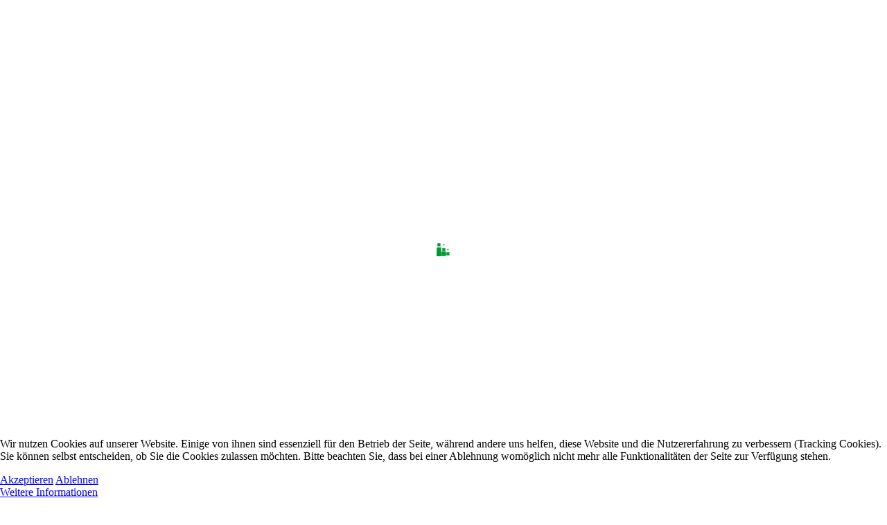

--- FILE ---
content_type: text/html; charset=utf-8
request_url: https://akp-psychiatrie.de/index.php/download
body_size: 6807
content:
<!DOCTYPE html>
<html lang="de-de" dir="ltr">


<head>
<script type="text/javascript">  (function(){ function blockCookies(disableCookies, disableLocal, disableSession){ if(disableCookies == 1){ if(!document.__defineGetter__){ Object.defineProperty(document, 'cookie',{ get: function(){ return ''; }, set: function(){ return true;} }); }else{ var oldSetter = document.__lookupSetter__('cookie'); if(oldSetter) { Object.defineProperty(document, 'cookie', { get: function(){ return ''; }, set: function(v){ if(v.match(/reDimCookieHint\=/) || v.match(/1942799770797ef1b979786f434f8922\=/)) { oldSetter.call(document, v); } return true; } }); } } var cookies = document.cookie.split(';'); for (var i = 0; i < cookies.length; i++) { var cookie = cookies[i]; var pos = cookie.indexOf('='); var name = ''; if(pos > -1){ name = cookie.substr(0, pos); }else{ name = cookie; } if(name.match(/reDimCookieHint/)) { document.cookie = name + '=; expires=Thu, 01 Jan 1970 00:00:00 GMT'; } } } if(disableLocal == 1){ window.localStorage.clear(); window.localStorage.__proto__ = Object.create(window.Storage.prototype); window.localStorage.__proto__.setItem = function(){ return undefined; }; } if(disableSession == 1){ window.sessionStorage.clear(); window.sessionStorage.__proto__ = Object.create(window.Storage.prototype); window.sessionStorage.__proto__.setItem = function(){ return undefined; }; } } blockCookies(1,1,1); }()); </script>


   <meta http-equiv="X-UA-Compatible" content="IE=edge" /><meta name="viewport" content="width=device-width, initial-scale=1" /><meta name="HandheldFriendly" content="true" /><meta name="apple-mobile-web-app-capable" content="YES" /> <!-- document meta -->
   <meta charset="utf-8" />
	<base href="https://akp-psychiatrie.de/index.php/download" />
	<meta name="keywords" content="AKP, Arbeitskreis der Krankenhausleitungen Psychiatrischer Krankenhäuser und Kliniken Deutschland, Michael Hiller, Holger Höhmann, BDK, BFLK, VKP, Health Care Management, HCM, Neues Entgeltsystem Psychiatrie, OPS Diagnoseschlüssel, VKD, § 17 d KHG" />
	<meta name="description" content="AKP - Arbeitskreis der Krankenhausleitungen Psychiatrischer Krankenhäuser und Kliniken Deutschland" />
	<meta name="generator" content="Joomla! - Open Source Content Management" />
	<title>Downloads</title>
	<link href="/media/com_phocadownload/css/main/phocadownload.css" rel="stylesheet" />
	<link href="/media/com_phocadownload/css/main/rating.css" rel="stylesheet" />
	<link href="/media/com_phocadownload/css/custom/default.css" rel="stylesheet" />
	<link href="/plugins/system/cookiehint/css/style.css?541cff0af7797293d58bb8834f57ae52" rel="stylesheet" />
	<link href="/media/uikit3/css/uikit.css?541cff0af7797293d58bb8834f57ae52" rel="stylesheet" defer="defer" />
	<style>
.sk-cube-grid{width:20px;height:20px;margin:0 auto}.sk-cube-grid .sk-cube{width:33.33%;height:33.33%;background-color:rgb(0, 153, 51);float:left;-webkit-animation:sk-cubeGridScaleDelay 1.3s infinite ease-in-out;animation:sk-cubeGridScaleDelay 1.3s infinite ease-in-out}.sk-cube-grid .sk-cube1{-webkit-animation-delay:.2s;animation-delay:.2s}.sk-cube-grid .sk-cube2{-webkit-animation-delay:.3s;animation-delay:.3s}.sk-cube-grid .sk-cube3{-webkit-animation-delay:.4s;animation-delay:.4s}.sk-cube-grid .sk-cube4{-webkit-animation-delay:.1s;animation-delay:.1s}.sk-cube-grid .sk-cube5{-webkit-animation-delay:.2s;animation-delay:.2s}.sk-cube-grid .sk-cube6{-webkit-animation-delay:.3s;animation-delay:.3s}.sk-cube-grid .sk-cube7{-webkit-animation-delay:0ms;animation-delay:0ms}.sk-cube-grid .sk-cube8{-webkit-animation-delay:.1s;animation-delay:.1s}.sk-cube-grid .sk-cube9{-webkit-animation-delay:.2s;animation-delay:.2s}@-webkit-keyframes sk-cubeGridScaleDelay{0%,100%,70%{-webkit-transform:scale3D(1,1,1);transform:scale3D(1,1,1)}35%{-webkit-transform:scale3D(0,0,1);transform:scale3D(0,0,1)}}@keyframes sk-cubeGridScaleDelay{0%,100%,70%{-webkit-transform:scale3D(1,1,1);transform:scale3D(1,1,1)}35%{-webkit-transform:scale3D(0,0,1);transform:scale3D(0,0,1)}}[data-bs-theme=dark] .sk-cube-grid .sk-cube{background-color:rgb(0, 153, 51);}#astroid-preloader{display:flex;align-items:center;justify-content:center;background:rgb(255, 255, 255);height:100%;left:0;position:fixed;top:0;width:100%;z-index:99999}[data-bs-theme=dark] #astroid-preloader{background:rgb(255, 255, 255);}#redim-cookiehint-bottom {position: fixed; z-index: 99999; left: 0px; right: 0px; bottom: 0px; top: auto !important;}
	</style>
	<script type="application/json" class="joomla-script-options new">{"csrf.token":"b5b6e27b2531e37a9b8703b3f51fe964","system.paths":{"root":"","base":""},"system.keepalive":{"interval":840000,"uri":"\/index.php\/component\/ajax\/?format=json"},"joomla.jtext":{"JSHOWPASSWORD":"JSHOWPASSWORD","JHIDEPASSWORD":"JHIDEPASSWORD"}}</script>
	<script src="/media/system/js/core.js?541cff0af7797293d58bb8834f57ae52"></script>
	<!--[if lt IE 9]><script src="/media/system/js/polyfill.event.js?541cff0af7797293d58bb8834f57ae52"></script><![endif]-->
	<script src="/media/system/js/keepalive.js?541cff0af7797293d58bb8834f57ae52"></script>
	<script src="/media/jui/js/jquery.min.js?541cff0af7797293d58bb8834f57ae52"></script>
	<script src="/media/jui/js/jquery-noconflict.js?541cff0af7797293d58bb8834f57ae52"></script>
	<script src="/media/jui/js/jquery-migrate.min.js?541cff0af7797293d58bb8834f57ae52"></script>
	<script src="/media/jui/js/bootstrap.min.js?541cff0af7797293d58bb8834f57ae52"></script>
	<script src="/media/uikit3/js/uikit.min.js?541cff0af7797293d58bb8834f57ae52" defer></script>
	<script src="/media/uikit3/js/uikit-icons.min.js?541cff0af7797293d58bb8834f57ae52" defer></script>
	<script>
jQuery(function($){ initTooltips(); $("body").on("subform-row-add", initTooltips); function initTooltips (event, container) { container = container || document;$(container).find(".hasTooltip").tooltip({"html": true,"container": "body"});} });
	</script>
 <!-- joomla head -->
   <link href="https://akp-psychiatrie.de/images/favicon.ico" rel="shortcut icon" type="image/vnd.microsoft.icon" sizes="any" /><link href="https://fonts.googleapis.com/css2?family=Open+Sans:ital,wght@0,300;0,400;0,600;0,700;0,800;1,300;1,400;1,600;1,700;1,800&display=swap" rel="stylesheet" type="text/css" />
<link href="https://akp-psychiatrie.de/media/jui/css/icomoon.css?v=3.0.2" rel="stylesheet" type="text/css" />
<link href="/media/system/css/joomla-fontawesome.min.css" rel="stylesheet" type="text/css" />
<link href="https://use.fontawesome.com/releases/v6.4.2/css/all.css" data-version="6.4.2" rel="stylesheet" type="text/css" />
<link href="https://akp-psychiatrie.de/media/templates/site/tp_company/css/compiled-0ebf75033fd20433bfd69675948ae9a7.css?v=3.0.2" rel="stylesheet" type="text/css" />
<link href="https://akp-psychiatrie.de/media/templates/site/tp_company/css/compiled-9cd7bcd357d00c94117742e192763874.css?v=3.0.2" rel="stylesheet" type="text/css" />
 <!-- head styles -->
   <link rel="preconnect" href="https://fonts.gstatic.com"> <!-- head scripts -->
</head> <!-- document head -->

<body class="site astroid-framework com-phocadownload view-categories layout-default itemid-121 download-alias tp-style-22 de-DE ltr">
   <a title="Back to Top" id="astroid-backtotop" class="square" href="javascript:void(0)"><i class="fas fa-arrow-up"></i></a><!-- astroid container -->
<div class="astroid-container">
    <div class="astroid-mobilemenu d-none d-init dir-left" data-class-prefix="astroid-mobilemenu" id="astroid-mobilemenu">
   <div class="burger-menu-button active">
      <button aria-label="Mobile Menu Toggle" type="button" class="button close-offcanvas offcanvas-close-btn">
         <span class="box">
            <span class="inner"></span>
         </span>
      </button>
   </div>
   <ul class="astroid-mobile-menu d-none"><li class="nav-item nav-item-id-101 nav-item-level-1 nav-item-default"><!--menu link starts-->
<a href="/index.php" title="Startseite" class=" nav-link-item-id-101 nav-link item-link-component item-level-1" data-drop-action="hover">
   <span class="nav-title">
                                          Startseite                              </span>
   </a>
<!--menu link ends--></li><li class="nav-item nav-item-id-102 nav-item-level-1"><!--menu link starts-->
<a href="/index.php/aufgaben-und-ziele" title="Über uns" class=" nav-link-item-id-102 nav-link item-link-component item-level-1" data-drop-action="hover">
   <span class="nav-title">
                                          Über uns                              </span>
   </a>
<!--menu link ends--></li><li class="nav-item nav-item-id-251 nav-item-level-1 nav-item-deeper nav-item-parent has-megamenu nav-item-dropdown"><!--menu link starts-->
<a href="/index.php/fachtagungen" title="Veranstaltungen" class=" nav-link-item-id-251 nav-link item-link-component item-level-1" data-drop-action="hover">
   <span class="nav-title">
                                          Veranstaltungen                              </span>
   </a>
<!--menu link ends--><ul class="nav-child list-group navbar-subnav level-1"><li class="nav-item-submenu nav-item-id-252 nav-item-level-2"><!--menu link starts-->
<a href="/index.php/fachtagungen/nfep" title="Nationales Forum.. (NFEP)" class=" nav-link-item-id-252 nav-link item-link-component item-level-2" data-drop-action="hover">
   <span class="nav-title">
                                          Nationales Forum.. (NFEP)                              </span>
   </a>
<!--menu link ends--></li><li class="nav-item-submenu nav-item-id-253 nav-item-level-2"><!--menu link starts-->
<a href="/index.php/fachtagungen/vkd" title="VKD" class=" nav-link-item-id-253 nav-link item-link-component item-level-2" data-drop-action="hover">
   <span class="nav-title">
                                          VKD                              </span>
   </a>
<!--menu link ends--></li></ul></li><li class="nav-item nav-item-id-124 nav-item-level-1 nav-item-deeper nav-item-parent has-megamenu nav-item-dropdown"><!--menu link starts-->
<a href="/index.php/veroeffentlichungen" title="Stellungnahmen" class=" nav-link-item-id-124 nav-link item-link-component item-level-1" data-drop-action="hover">
   <span class="nav-title">
                                          Stellungnahmen                              </span>
   </a>
<!--menu link ends--><ul class="nav-child list-group navbar-subnav level-1"><li class="nav-item-submenu nav-item-id-266 nav-item-level-2"><!--menu link starts-->
<a href="/index.php/veroeffentlichungen/aktuelles" title="Aktuelles" class=" nav-link-item-id-266 nav-link item-link-component item-level-2" data-drop-action="hover">
   <span class="nav-title">
                                          Aktuelles                              </span>
   </a>
<!--menu link ends--></li></ul></li><li class="nav-item nav-item-id-121 nav-item-level-1 nav-item-current nav-item-active"><!--menu link starts-->
<a href="/index.php/download" title="Downloads" class=" nav-link-item-id-121 nav-link active item-link-component item-level-1" data-drop-action="hover">
   <span class="nav-title">
                                          Downloads                              </span>
   </a>
<!--menu link ends--></li><li class="nav-item nav-item-id-257 nav-item-level-1 nav-item-deeper nav-item-parent has-megamenu nav-item-dropdown"><!--menu link starts-->
<a href="/index.php/interner-bereich" title="Interner Bereich" class=" nav-link-item-id-257 nav-link item-link-component item-level-1" data-drop-action="hover">
   <span class="nav-title">
                                          Interner Bereich                              </span>
   </a>
<!--menu link ends--><ul class="nav-child list-group navbar-subnav level-1"><li class="nav-item-submenu nav-item-id-254 nav-item-level-2"><!--menu link starts-->
<a href="/index.php/interner-bereich/ppp-studie" title="PPP-Studie" class=" nav-link-item-id-254 nav-link item-link-component item-level-2" data-drop-action="hover">
   <span class="nav-title">
                                          PPP-Studie                              </span>
   </a>
<!--menu link ends--></li></ul></li></ul></div>    <!-- astroid content -->
    <div class="astroid-content">
                <!-- astroid layout -->
        <div class="astroid-layout astroid-layout-boxed">
                        <!-- astroid wrapper -->
            <div class="astroid-wrapper">
                                <section class="astroid-section astroid-header-section border-bottom border-top" id="hs-1529472563843"><div class="container"><div class="astroid-row row" id="ar-1529472563843"><div class="astroid-column col-lg-12 col-md-12 col-sm-12 col-12 order-xl-0 order-lg-0 order-md-0 order-sm-0 order-0" id="ac-1529472563843"><div class="astroid-module-position" id="mp-dc2gfcj5w"><!-- header starts -->
<header data-megamenu data-megamenu-class=".has-megamenu" data-megamenu-content-class=".megamenu-container" data-dropdown-arrow="true" data-header-offset="true" data-transition-speed="100" data-megamenu-animation="slide" data-easing="linear" data-astroid-trigger="hover" data-megamenu-submenu-class=".nav-submenu,.nav-submenu-static" id="astroid-header" class="astroid-header astroid-horizontal-header astroid-horizontal-left-header">
   <div class="d-flex flex-row justify-content-between">
               <div class="d-flex d-lg-none justify-content-start">
            <div class="header-mobilemenu-trigger d-lg-none burger-menu-button align-self-center" data-offcanvas="#astroid-mobilemenu" data-effect="mobilemenu-slide">
               <button aria-label="Mobile Menu Toggle" class="button" type="button"><span class="box"><span class="inner"></span></span></button>
            </div>
         </div>
            <div class="header-left-section d-flex justify-content-start flex-lg-grow-1">
                   <!-- logo starts -->
    <!-- image logo starts -->
        <div class="logo-wrapper astroid-logo">
                <a target="_self" class="astroid-logo astroid-logo-image d-flex align-items-center mr-0 mr-lg-4" href="https://akp-psychiatrie.de/">
                                    <img src="https://akp-psychiatrie.de/images/logo.png" alt="AKP - Arbeitskreis der Krankenhausleitungen Psychiatrischer Krankenhäuser und Kliniken Deutschland" class="astroid-logo-default" />
                        
                            <img src="https://akp-psychiatrie.de/images/logo.png" alt="AKP - Arbeitskreis der Krankenhausleitungen Psychiatrischer Krankenhäuser und Kliniken Deutschland" class="astroid-logo-mobile" />
                        
                            <img src="https://akp-psychiatrie.de/images/logo.png" alt="AKP - Arbeitskreis der Krankenhausleitungen Psychiatrischer Krankenhäuser und Kliniken Deutschland" class="astroid-logo-sticky" />
                                        </a>
            </div>
    <!-- image logo ends -->
<!-- logo ends -->                        <div class="header-left-block d-none d-lg-block align-self-center ms-4">
                  <div class="header-block-item d-flex justify-content-start align-items-center"></div>              </div>
                   <div class=" align-self-center px-2 d-none d-lg-block"><ul class="nav astroid-nav d-none d-lg-flex"><li data-position="right" class="nav-item nav-item-id-101 nav-item-level-1 nav-item-default"><!--menu link starts-->
<a href="/index.php" title="Startseite" class=" nav-link-item-id-101 nav-link item-link-component item-level-1" data-drop-action="hover">
   <span class="nav-title">
                                          Startseite                              </span>
   </a>
<!--menu link ends--></li><li data-position="right" class="nav-item nav-item-id-102 nav-item-level-1"><!--menu link starts-->
<a href="/index.php/aufgaben-und-ziele" title="Über uns" class=" nav-link-item-id-102 nav-link item-link-component item-level-1" data-drop-action="hover">
   <span class="nav-title">
                                          Über uns                              </span>
   </a>
<!--menu link ends--></li><li data-position="right" class="nav-item nav-item-id-251 nav-item-level-1 nav-item-deeper nav-item-parent has-megamenu nav-item-dropdown"><!--menu link starts-->
<a href="/index.php/fachtagungen" title="Veranstaltungen" class=" nav-link-item-id-251 nav-link megamenu-item-link item-link-component item-level-1" data-drop-action="hover">
   <span class="nav-title">
                                          Veranstaltungen                                                <i class="fas fa-chevron-down nav-item-caret"></i>
                  </span>
   </a>
<!--menu link ends--><div style="width:320px" class="megamenu-container nav-submenu-container nav-item-level-1"><ul class="nav-submenu"><li data-position="right" class="nav-item-submenu nav-item-id-252 nav-item-level-2"><!--menu link starts-->
<a href="/index.php/fachtagungen/nfep" title="Nationales Forum.. (NFEP)" class=" nav-link-item-id-252 item-link-component item-level-2" data-drop-action="hover">
   <span class="nav-title">
                                          Nationales Forum.. (NFEP)                              </span>
   </a>
<!--menu link ends--></li><li data-position="right" class="nav-item-submenu nav-item-id-253 nav-item-level-2"><!--menu link starts-->
<a href="/index.php/fachtagungen/vkd" title="VKD" class=" nav-link-item-id-253 item-link-component item-level-2" data-drop-action="hover">
   <span class="nav-title">
                                          VKD                              </span>
   </a>
<!--menu link ends--></li></ul></div></li><li data-position="right" class="nav-item nav-item-id-124 nav-item-level-1 nav-item-deeper nav-item-parent has-megamenu nav-item-dropdown"><!--menu link starts-->
<a href="/index.php/veroeffentlichungen" title="Stellungnahmen" class=" nav-link-item-id-124 nav-link megamenu-item-link item-link-component item-level-1" data-drop-action="hover">
   <span class="nav-title">
                                          Stellungnahmen                                                <i class="fas fa-chevron-down nav-item-caret"></i>
                  </span>
   </a>
<!--menu link ends--><div style="width:250px" class="megamenu-container nav-submenu-container nav-item-level-1"><ul class="nav-submenu"><li data-position="right" class="nav-item-submenu nav-item-id-266 nav-item-level-2"><!--menu link starts-->
<a href="/index.php/veroeffentlichungen/aktuelles" title="Aktuelles" class=" nav-link-item-id-266 item-link-component item-level-2" data-drop-action="hover">
   <span class="nav-title">
                                          Aktuelles                              </span>
   </a>
<!--menu link ends--></li></ul></div></li><li data-position="right" class="nav-item nav-item-id-121 nav-item-level-1 nav-item-current nav-item-active"><!--menu link starts-->
<a href="/index.php/download" title="Downloads" class=" nav-link-item-id-121 nav-link active item-link-component item-level-1" data-drop-action="hover">
   <span class="nav-title">
                                          Downloads                              </span>
   </a>
<!--menu link ends--></li><li data-position="right" class="nav-item nav-item-id-257 nav-item-level-1 nav-item-deeper nav-item-parent has-megamenu nav-item-dropdown"><!--menu link starts-->
<a href="/index.php/interner-bereich" title="Interner Bereich" class=" nav-link-item-id-257 nav-link megamenu-item-link item-link-component item-level-1" data-drop-action="hover">
   <span class="nav-title">
                                          Interner Bereich                                                <i class="fas fa-chevron-down nav-item-caret"></i>
                  </span>
   </a>
<!--menu link ends--><div style="width:320px" class="megamenu-container nav-submenu-container nav-item-level-1"><ul class="nav-submenu"><li data-position="right" class="nav-item-submenu nav-item-id-254 nav-item-level-2"><!--menu link starts-->
<a href="/index.php/interner-bereich/ppp-studie" title="PPP-Studie" class=" nav-link-item-id-254 item-link-component item-level-2" data-drop-action="hover">
   <span class="nav-title">
                                          PPP-Studie                              </span>
   </a>
<!--menu link ends--></li></ul></div></li></ul></div>      </div>
               <div></div>
                           <div class="header-right-section d-flex justify-content-end">
                                       <div class="header-right-block d-none d-lg-block align-self-center ms-4">
                  <div class="header-block-item d-flex justify-content-end align-items-center"></div>               </div>
                                  </div>
         </div>
</header>
<!-- header ends --><!-- header starts -->
<header id="astroid-sticky-header" data-megamenu data-megamenu-class=".has-megamenu" data-megamenu-content-class=".megamenu-container" data-dropdown-arrow="true" data-header-offset="true" data-transition-speed="100" data-megamenu-animation="slide" data-easing="linear" data-astroid-trigger="hover" data-megamenu-submenu-class=".nav-submenu" class="astroid-header astroid-header-sticky header-sticky-desktop header-sticky-mobile header-sticky-tablet d-none">
   <div class="container d-flex flex-row justify-content-between">
               <div class="d-flex d-lg-none justify-content-start">
            <div class="header-mobilemenu-trigger d-lg-none burger-menu-button align-self-center" data-offcanvas="#astroid-mobilemenu" data-effect="mobilemenu-slide">
               <button class="button" type="button" aria-label="Mobile Menu Toggle"><span class="box"><span class="inner"></span></span></button>
            </div>
         </div>
            <div class="header-left-section d-flex justify-content-start">
                   <!-- logo starts -->
    <!-- image logo starts -->
        <div class="logo-wrapper astroid-logo">
                <a target="_self" class="astroid-logo astroid-logo-image d-flex align-items-center mr-0 mr-lg-4" href="https://akp-psychiatrie.de/">
                                    <img src="https://akp-psychiatrie.de/images/logo.png" alt="AKP - Arbeitskreis der Krankenhausleitungen Psychiatrischer Krankenhäuser und Kliniken Deutschland" class="astroid-logo-default" />
                        
                            <img src="https://akp-psychiatrie.de/images/logo.png" alt="AKP - Arbeitskreis der Krankenhausleitungen Psychiatrischer Krankenhäuser und Kliniken Deutschland" class="astroid-logo-mobile" />
                        
                            <img src="https://akp-psychiatrie.de/images/logo.png" alt="AKP - Arbeitskreis der Krankenhausleitungen Psychiatrischer Krankenhäuser und Kliniken Deutschland" class="astroid-logo-sticky" />
                                        </a>
            </div>
    <!-- image logo ends -->
<!-- logo ends -->               </div>
               <div></div>
            <div class="header-center-section d-none d-lg-flex justify-content-center flex-lg-grow-1"><div class=" astroid-nav-wraper align-self-center px-3 d-none d-lg-block mx-auto"><ul class="nav astroid-nav d-none d-lg-flex"><li data-position="right" class="nav-item nav-item-id-101 nav-item-level-1 nav-item-default"><!--menu link starts-->
<a href="/index.php" title="Startseite" class=" nav-link-item-id-101 nav-link item-link-component item-level-1" data-drop-action="hover">
   <span class="nav-title">
                                          Startseite                              </span>
   </a>
<!--menu link ends--></li><li data-position="right" class="nav-item nav-item-id-102 nav-item-level-1"><!--menu link starts-->
<a href="/index.php/aufgaben-und-ziele" title="Über uns" class=" nav-link-item-id-102 nav-link item-link-component item-level-1" data-drop-action="hover">
   <span class="nav-title">
                                          Über uns                              </span>
   </a>
<!--menu link ends--></li><li data-position="right" class="nav-item nav-item-id-251 nav-item-level-1 nav-item-deeper nav-item-parent has-megamenu nav-item-dropdown"><!--menu link starts-->
<a href="/index.php/fachtagungen" title="Veranstaltungen" class=" nav-link-item-id-251 nav-link megamenu-item-link item-link-component item-level-1" data-drop-action="hover">
   <span class="nav-title">
                                          Veranstaltungen                                                <i class="fas fa-chevron-down nav-item-caret"></i>
                  </span>
   </a>
<!--menu link ends--><div style="width:320px" class="megamenu-container nav-submenu-container nav-item-level-1"><ul class="nav-submenu"><li data-position="right" class="nav-item-submenu nav-item-id-252 nav-item-level-2"><!--menu link starts-->
<a href="/index.php/fachtagungen/nfep" title="Nationales Forum.. (NFEP)" class=" nav-link-item-id-252 item-link-component item-level-2" data-drop-action="hover">
   <span class="nav-title">
                                          Nationales Forum.. (NFEP)                              </span>
   </a>
<!--menu link ends--></li><li data-position="right" class="nav-item-submenu nav-item-id-253 nav-item-level-2"><!--menu link starts-->
<a href="/index.php/fachtagungen/vkd" title="VKD" class=" nav-link-item-id-253 item-link-component item-level-2" data-drop-action="hover">
   <span class="nav-title">
                                          VKD                              </span>
   </a>
<!--menu link ends--></li></ul></div></li><li data-position="right" class="nav-item nav-item-id-124 nav-item-level-1 nav-item-deeper nav-item-parent has-megamenu nav-item-dropdown"><!--menu link starts-->
<a href="/index.php/veroeffentlichungen" title="Stellungnahmen" class=" nav-link-item-id-124 nav-link megamenu-item-link item-link-component item-level-1" data-drop-action="hover">
   <span class="nav-title">
                                          Stellungnahmen                                                <i class="fas fa-chevron-down nav-item-caret"></i>
                  </span>
   </a>
<!--menu link ends--><div style="width:250px" class="megamenu-container nav-submenu-container nav-item-level-1"><ul class="nav-submenu"><li data-position="right" class="nav-item-submenu nav-item-id-266 nav-item-level-2"><!--menu link starts-->
<a href="/index.php/veroeffentlichungen/aktuelles" title="Aktuelles" class=" nav-link-item-id-266 item-link-component item-level-2" data-drop-action="hover">
   <span class="nav-title">
                                          Aktuelles                              </span>
   </a>
<!--menu link ends--></li></ul></div></li><li data-position="right" class="nav-item nav-item-id-121 nav-item-level-1 nav-item-current nav-item-active"><!--menu link starts-->
<a href="/index.php/download" title="Downloads" class=" nav-link-item-id-121 nav-link active item-link-component item-level-1" data-drop-action="hover">
   <span class="nav-title">
                                          Downloads                              </span>
   </a>
<!--menu link ends--></li><li data-position="right" class="nav-item nav-item-id-257 nav-item-level-1 nav-item-deeper nav-item-parent has-megamenu nav-item-dropdown"><!--menu link starts-->
<a href="/index.php/interner-bereich" title="Interner Bereich" class=" nav-link-item-id-257 nav-link megamenu-item-link item-link-component item-level-1" data-drop-action="hover">
   <span class="nav-title">
                                          Interner Bereich                                                <i class="fas fa-chevron-down nav-item-caret"></i>
                  </span>
   </a>
<!--menu link ends--><div style="width:320px" class="megamenu-container nav-submenu-container nav-item-level-1"><ul class="nav-submenu"><li data-position="right" class="nav-item-submenu nav-item-id-254 nav-item-level-2"><!--menu link starts-->
<a href="/index.php/interner-bereich/ppp-studie" title="PPP-Studie" class=" nav-link-item-id-254 item-link-component item-level-2" data-drop-action="hover">
   <span class="nav-title">
                                          PPP-Studie                              </span>
   </a>
<!--menu link ends--></li></ul></div></li></ul></div></div>         </div>
</header>
<!-- header ends --></div></div></div></div></section><section class="astroid-section astroid-component-section" id="main"><div class="container-fluid"><div class="astroid-row row" id="ar-1528971561366"><div class="astroid-column col-lg-6 col-md-12 col-sm-12 col-12 order-xl-0 order-lg-0 order-md-0 order-sm-0 order-0 col-lg-9" id="ac-1528971561366"><div class="astroid-message" id="m-1528971711775"><div id="system-message-container">
   </div></div><div class="astroid-component shadow-sm" id="ca-1529739248826"><main class="astroid-component-area">
   <div id="phoca-dl-categories-box" class="pd-categories-view"><div class="pd-categoriesbox"><div class="pd-title"><a href="/index.php/download/category/31-nationales-forum-fuer-entgeltsysteme">NFEP</a></div><div class="pd-subcategory"><a href="/index.php/download/category/51-10-nationales-forum-fuer-entwicklungen">10. Nationales Forum für Entwicklungen</a> <small>(2)</small></div>
<div class="pd-subcategory"><a href="/index.php/download/category/46-9-nationales-forum-fuer-entgeltsysteme-in-psychiatrie-und-psychosomatik">9. Nationales Forum für Entgeltsysteme in Psychiatrie und Psychosomatik</a> <small>(27)</small></div>
<div class="pd-subcategory"><a href="/index.php/download/category/45-8-nationales-forum-fuer-entgeltsysteme-in-psychiatrie-und-psychosomatik">8. Nationales Forum für Entgeltsysteme in Psychiatrie und Psychosomatik </a> <small>(16)</small></div>
<div class="pd-subcategory"><a href="/index.php/download/category/43-7-nationales-forum-fuer-entgeltsysteme-in-psychiatrie-und-psychosomatik">7. Nationales Forum für Entgeltsysteme in Psychiatrie und Psychosomatik</a> <small>(5)</small></div>
<div class="pd-subcategory"><a href="/index.php/download/category/38-6-nationales-forum-fuer-entgeltsysteme-in-psychiatrie-und-psychosomatik">6. Nationales Forum für Entgeltsysteme in Psychiatrie und Psychosomatik</a> <small>(1)</small></div>
<div class="pd-subcategory"><a href="/index.php/download/category/34-nfep-5-nationales-forum-fuer-entgeltsysteme-in-der-psychiatrie-und-psychosomatik">5. Nationales Forum für Entgeltsysteme in der Psychiatrie und Psychosomatik</a> <small>(11)</small></div>
<div class="pd-subcategory"><a href="/index.php/download/category/29-4-nationales-forum-fuer-entgeltsysteme-in-der-psychiatrie-und-psychosomatik">4. Nationales Forum für Entgeltsysteme in der Psychiatrie und Psychosomatik</a> <small>(29)</small></div>
<div class="pd-subcategory"><a href="/index.php/download/category/22-3-nationales-forum-fuer-entgeltsysteme-in-der-psychiatrie-und-psychosomatik">3. Nationales Forum für Entgeltsysteme in der Psychiatrie und Psychosomatik</a> <small>(10)</small></div>
<div class="pd-subcategory"><a href="/index.php/download/category/20-2-nationales-forum-fuer-entgeltsysteme-in-psychiatrie-und-psychosomatik">2. Nationales Forum für Entgeltsysteme in Psychiatrie und Psychosomatik</a> <small>(19)</small></div>
<div class="pd-subcategory"><a href="/index.php/download/category/16-1-nationales-forum-fuer-entgeltsysteme-in-der-psychiatrie-und-psychosomatik"> 1. Nationales Forum für Entgeltsysteme in der Psychiatrie und Psychosomatik</a> <small>(7)</small></div>
</div><div class="pd-categoriesbox"><div class="pd-title"><a href="/index.php/download/category/32-vkd-jahrestagungen">VKD-Veranstaltungen</a></div><div class="pd-subcategory"><a href="/index.php/download/category/52-58-tagung-der-fachgruppe-psychiatrie-im-vkd">58. Tagung der Fachgruppe Psychiatrie im VKD</a> <small>(1)</small></div>
<div class="pd-subcategory"><a href="/index.php/download/category/49-57-jahrestagung-der-fachgruppe-psychiatrische-einrichtungen">57. Jahrestagung der Fachgruppe psychiatrische Einrichtungen</a> <small>(2)</small></div>
<div class="pd-subcategory"><a href="/index.php/download/category/48-transformationsmanagement-in-der-psychosozialen-versorgung-veraenderungsprozesse-in-mitgliedstaatlichen-gesundheitssystemen">Transformationsmanagement in der psychosozialen Versorgung</a> <small>(10)</small></div>
<div class="pd-subcategory"><a href="/index.php/download/category/41-55-jahrestagung-der-fachgruppe-psychiatrische-einrichtungen-im-vkd">55. Jahrestagung der Fachgruppe psychiatrische Einrichtungen im VKD </a> <small>(1)</small></div>
<div class="pd-subcategory"><a href="/index.php/download/category/[base64]">Sonderveranstaltung „Budgetverhandlungen und PPP" 30.03.2020</a> <small>(2)</small></div>
<div class="pd-subcategory"><a href="/index.php/download/category/23-51-jahrestagung-der-fachgruppe-psychiatrische-einrichtungen">51. Jahrestagung der Fachgruppe psychiatrische Einrichtungen</a> <small>(14)</small></div>
<div class="pd-subcategory"><a href="/index.php/download/category/21-50-tagung-der-fachgruppe-psychiatrie-im-vkd">50. Tagung der Fachgruppe Psychiatrie im VKD</a> <small>(11)</small></div>
<div class="pd-subcategory"><a href="/index.php/download/category/15-49-tagung-der-fachgruppe-psychiatrie-im-vkd">49. Tagung der Fachgruppe Psychiatrie im VKD</a> <small>(11)</small></div>
<div class="pd-subcategory"><a href="/index.php/download/category/11-downloads-zur-48-fachtagung-der-fachgruppe-psychiatrie-vkd">Downloads zur 48. Fachtagung der Fachgruppe Psychiatrie (VKD)</a> <small>(11)</small></div>
<div class="pd-subcategory"><a href="/index.php/download/category/6-47-fachtagung-der-fachgruppe-psychiatrie-vkd">Downloads zur 47. Fachtagung der Fachgruppe Psychiatrie (VKD)</a> <small>(8)</small></div>
</div><div class="pd-categoriesbox"><div class="pd-title"><a href="/index.php/download/category/8-veroeffentlichungen-stellungnahmen">Veröffentlichungen / Stellungnahmen</a></div><div class="pd-subcategory"><a href="/index.php/download/category/50-2024">2024</a> <small>(1)</small></div>
<div class="pd-subcategory"><a href="/index.php/download/category/44-2023">2023</a> <small>(1)</small></div>
<div class="pd-subcategory"><a href="/index.php/download/category/42-2022">2022</a> <small>(4)</small></div>
<div class="pd-subcategory"><a href="/index.php/download/category/39-stellungnahmen-2020">2020</a> <small>(3)</small></div>
<div class="pd-subcategory"><a href="/index.php/download/category/36-stellungnahmen-2019">2019</a> <small>(2)</small></div>
<div class="pd-subcategory"><a href="/index.php/download/category/27-2018">2018</a> <small>(1)</small></div>
<div class="pd-subcategory"><a href="/index.php/download/category/24-2017">2017</a> <small>(1)</small></div>
<div class="pd-subcategory"><a href="/index.php/download/category/19-2016">2016</a> <small>(7)</small></div>
<div class="pd-subcategory"><a href="/index.php/download/category/17-veroeffentlichungen-stellungnahmen-2015">2015</a> <small>(1)</small></div>
<div class="pd-subcategory"><a href="/index.php/download/category/10-veroeffentlichungen-stellungnahmen-2014">2014</a> <small>(1)</small></div>
<div class="pd-subcategory"><a href="/index.php/download/category/4-veroeffentlichungen">2013</a> <small>(4)</small></div>
</div><div class="pd-cb"></div><div class="pd-categoriesbox"><div class="pd-title"><a href="/index.php/download/category/3-veranstaltungen">Neuer Entgeltkatalog</a></div><div class="pd-subcategory"><a href="/index.php/download/category/18-neuer-entgeltkatalog-2016">Neuer Entgeltkatalog 2016</a> <small>(7)</small></div>
<div class="pd-subcategory"><a href="/index.php/download/category/13-neuer-entgeltkatalog-2015-wie-geht-es-weiter">Neuer Entgeltkatalog 2015 – wie geht es weiter? </a> <small>(9)</small></div>
<div class="pd-subcategory"><a href="/index.php/download/category/5-neuer-entgeltkatalog-2014-was-nun">Neuer Entgeltkatalog 2014 - was nun?</a> <small>(6)</small></div>
</div></div><div class="pd-cb"></div><div class="pd-cb">&nbsp;</div><div style="text-align:right;color:#ccc;display:block">Powered by <a href="https://www.phoca.cz/phocadownload">Phoca Download</a></div>
</main></div></div><div class="astroid-column col-lg-3 col-md-12 col-sm-12 col-12 order-xl-0 order-lg-0 order-md-0 order-sm-0 order-0" id="ac-ua009fdro"><div class="astroid-module-position" id="tr-615eab73102e5c8489368"> <div class="moduletable ">
                                             <h3 class="module-title">Benutzer - Anmeldung</h3>  <form id="login-form-186" class="mod-login" action="/index.php/download" method="post">
        <div class="mod-login__username form-group">
                    <div class="input-group">
                <input id="modlgn-username-186" type="text" name="username" class="form-control" autocomplete="username" placeholder="Benutzername">
                <label for="modlgn-username-186" class="visually-hidden">Benutzername</label>
                <span class="input-group-text" title="Benutzername">
                    <span class="fas fa-user" aria-hidden="true"></span>
                </span>
            </div>
            </div>

    <div class="mod-login__password form-group">
                    <div class="input-group">
                <input id="modlgn-passwd-186" type="password" name="password" autocomplete="current-password" class="form-control" placeholder="Passwort">
                <label for="modlgn-passwd-186" class="visually-hidden">Passwort</label>
                <button type="button" class="btn btn-secondary input-password-toggle">
                    <span class="fas fa-eye" aria-hidden="true"></span>
                    <span class="visually-hidden">JSHOWPASSWORD</span>
                </button>
            </div>
            </div>

            <div class="mod-login__remember form-group">
            <div id="form-login-remember-186" class="form-check">
                <label class="form-check-label">
                    <input type="checkbox" name="remember" class="form-check-input" value="yes">
                    Angemeldet bleiben                </label>
            </div>
        </div>
    
        <div class="mod-login__submit form-group">
        <button type="submit" name="Submit" class="btn btn-primary w-100">Anmelden</button>
    </div>

        <ul class="mod-login__options list-group">
        <li class="list-group-item">
            <a href="/index.php/component/users/?view=reset&amp;Itemid=101">
                Passwort vergessen?</a>
        </li>
        <li class="list-group-item">
            <a href="/index.php/component/users/?view=remind&amp;Itemid=101">
                Benutzername vergessen?</a>
        </li>
            </ul>
    <input type="hidden" name="option" value="com_users" />
    <input type="hidden" name="task" value="user.login" />
    <input type="hidden" name="return" value="aHR0cHM6Ly9ha3AtcHN5Y2hpYXRyaWUuZGUvaW5kZXgucGhwL2Rvd25sb2Fk" />
    <input type="hidden" name="b5b6e27b2531e37a9b8703b3f51fe964" value="1" />    </form> </div> </div></div></div></div></section><section class="astroid-section astroid-footer-section" id="eigenschaften"><div class="container"><div class="astroid-row row" id="ar-91r8o0yar"><div class="astroid-column col-lg-12 col-md-12 col-sm-12 col-12 order-xl-0 order-lg-0 order-md-0 order-sm-0 order-0" id="ac-tkxmn44fc"><div class="astroid-module-position shadow-sm text-center" id="f1-76940843d"> <div class="moduletable ">
                      <div class="custom"  >
	<p><a style="font-size: 12.16px;" href="/index.php/impressum-1">Impressum</a> | <a style="font-size: 12.16px;" href="/index.php/2-uncategorised/66-datenschutz">Datenschutz</a><a style="font-size: 12.16px;" href="/index.php/2-uncategorised/66-datenschutz"><br /></a></p></div> </div> <div id="astroid-footer" class="astroid-footer"><div>© AKP - Arbeitskreis der Krankenhausleitungen Psychiatrischer Krankenhäuser und Kliniken Deutschland 2026</div></div></div></div></div></section>                            </div>
            <!-- end of astroid wrapper -->
                    </div>
        <!-- end of astroid layout -->
            </div>
    <!-- end of astroid content -->
    </div>
<!-- end of astroid container -->
<div id="astroid-preloader">
   <div class="sk-cube-grid"> <div class="sk-cube sk-cube1"></div><div class="sk-cube sk-cube2"></div><div class="sk-cube sk-cube3"></div><div class="sk-cube sk-cube4"></div><div class="sk-cube sk-cube5"></div><div class="sk-cube sk-cube6"></div><div class="sk-cube sk-cube7"></div><div class="sk-cube sk-cube8"></div><div class="sk-cube sk-cube9"></div></div></div>   <!-- body and layout -->
   <script src="https://akp-psychiatrie.de/media/astroid/assets/vendor/jquery/jquery-3.5.1.min.js?v=3.0.2"></script><script src="https://akp-psychiatrie.de/media/astroid/assets/vendor/bootstrap/js/bootstrap.bundle.min.js?v=3.0.2"></script><script src="https://akp-psychiatrie.de/media/astroid/assets/vendor/jquery/jquery.noConflict.js?v=3.0.2"></script><script src="https://akp-psychiatrie.de/media/astroid/assets/vendor/jquery/jquery.easing.min.js?v=3.0.2"></script><script src="https://akp-psychiatrie.de/media/astroid/assets/vendor/astroid/js/offcanvas.js?v=3.0.2"></script><script src="https://akp-psychiatrie.de/media/astroid/assets/vendor/astroid/js/mobilemenu.js?v=3.0.2"></script><script src="https://akp-psychiatrie.de/media/astroid/assets/vendor/astroid/js/megamenu.js?v=3.0.2"></script><script src="https://akp-psychiatrie.de/media/astroid/assets/vendor/hoverIntent/jquery.hoverIntent.min.js?v=3.0.2"></script><script src="https://akp-psychiatrie.de/media/astroid/assets/vendor/astroid/js/smooth-scroll.polyfills.min.js?v=3.0.2"></script><script src="https://akp-psychiatrie.de/media/astroid/assets/vendor/astroid/js/script.js?v=3.0.2"></script><script type="text/javascript">
			var scroll = new SmoothScroll('a[href*="#"]', {
            speed: 367
            , header: ".astroid-header"
			});</script><script>jQuery.noConflict(true);</script> <!-- body scripts -->

<div id="redim-cookiehint-bottom">   <div id="redim-cookiehint">     <div class="cookiecontent">   <p>Wir nutzen Cookies auf unserer Website. Einige von ihnen sind essenziell für den Betrieb der Seite, während andere uns helfen, diese Website und die Nutzererfahrung zu verbessern (Tracking Cookies). Sie können selbst entscheiden, ob Sie die Cookies zulassen möchten. Bitte beachten Sie, dass bei einer Ablehnung womöglich nicht mehr alle Funktionalitäten der Seite zur Verfügung stehen.</p>    </div>     <div class="cookiebuttons">        <a id="cookiehintsubmit" onclick="return cookiehintsubmit(this);" href="https://akp-psychiatrie.de/index.php/download?rCH=2"         class="btn">Akzeptieren</a>           <a id="cookiehintsubmitno" onclick="return cookiehintsubmitno(this);" href="https://akp-psychiatrie.de/index.php/download?rCH=-2"           class="btn">Ablehnen</a>          <div class="text-center" id="cookiehintinfo">                <a target="_self" href="http://akp-psychiatrie.de/index.php/aufgaben-und-ziele/2-uncategorised/66-datenschutz">Weitere Informationen</a>                      </div>      </div>     <div class="clr"></div>   </div> </div>  <script type="text/javascript">        document.addEventListener("DOMContentLoaded", function(event) {         if (!navigator.cookieEnabled){           document.getElementById('redim-cookiehint-bottom').remove();         }       });        function cookiehintfadeOut(el) {         el.style.opacity = 1;         (function fade() {           if ((el.style.opacity -= .1) < 0) {             el.style.display = "none";           } else {             requestAnimationFrame(fade);           }         })();       }         function cookiehintsubmit(obj) {         document.cookie = 'reDimCookieHint=1; expires=Tue, 19 Jan 2027 23:59:59 GMT;57; path=/';         cookiehintfadeOut(document.getElementById('redim-cookiehint-bottom'));         return true;       }        function cookiehintsubmitno(obj) {         document.cookie = 'reDimCookieHint=-1; expires=0; path=/';         cookiehintfadeOut(document.getElementById('redim-cookiehint-bottom'));         return true;       }  </script>  
</body> <!-- document body -->

</html> <!-- document end -->